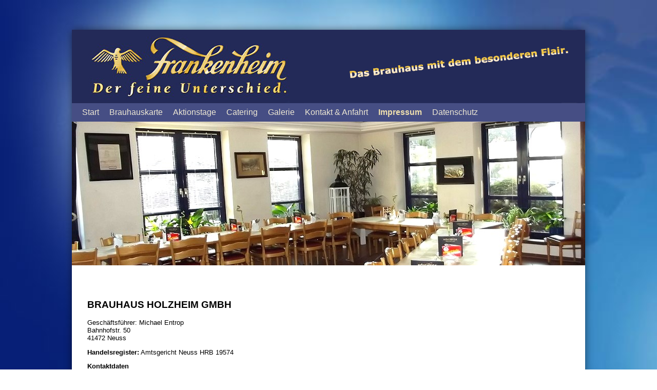

--- FILE ---
content_type: text/html; charset=UTF-8
request_url: https://www.frankenheim-brauhaus-holzheim.de/impressum/
body_size: 6535
content:

		<!doctype html>
<html lang="de-DE">
	<head>
		<title>Impressum | Frankenheim Brauhaus Holzheim | Neuss</title>
		<meta charset="UTF-8">
		<meta name="description" content="Frankenheim Brauhaus Holzheim | Neuss">
		<link rel="stylesheet" href="//www.frankenheim-brauhaus-holzheim.de/wp-content/themes/infax/style.css" type="text/css">
		<meta name="viewport" content="width=1280" />
		<style type="text/css">
			.menu, .sub-menu, #footer{background:#464e84}
			.menu a, #footer, #footer a {color: #efe9d5}
			.menu .current-menu-item > a, .menu .current-menu-parent > a, .menu a:hover {color: #efdfae}
			#contents{background:#ffffff}
						#header{background:#ffffff url(); ?>}
			#wrapper .post a, #wrapper .page a, .comment-respond a {color:#1e73be}
							body {background-attachment:fixed !important;background-size:100% 100%}
				/* body {background-attachment:fixed !important;background-position:50% 50% !important;background-size:cover !important} */
					</style>
					<!-- Nivo-Slider -->
			<link rel="stylesheet" href="//www.frankenheim-brauhaus-holzheim.de/wp-content/themes/infax/nivo-slider/themes/default/default.css" type="text/css" media="screen" />
			<link rel="stylesheet" href="//www.frankenheim-brauhaus-holzheim.de/wp-content/themes/infax/nivo-slider/nivo-slider.css" type="text/css" media="screen" />
			<link rel='dns-prefetch' href='//infax.org' />
<link rel='dns-prefetch' href='//s.w.org' />
<link rel="alternate" type="application/rss+xml" title="Frankenheim Brauhaus Holzheim | Neuss &raquo; Feed" href="//www.frankenheim-brauhaus-holzheim.de/feed/" />
<link rel="alternate" type="application/rss+xml" title="Frankenheim Brauhaus Holzheim | Neuss &raquo; Kommentar-Feed" href="//www.frankenheim-brauhaus-holzheim.de/comments/feed/" />
<link rel="alternate" type="application/rss+xml" title="Frankenheim Brauhaus Holzheim | Neuss &raquo; Impressum Kommentar-Feed" href="//www.frankenheim-brauhaus-holzheim.de/impressum/feed/" />
		<script type="text/javascript">
			window._wpemojiSettings = {"baseUrl":"https:\/\/s.w.org\/images\/core\/emoji\/11\/72x72\/","ext":".png","svgUrl":"https:\/\/s.w.org\/images\/core\/emoji\/11\/svg\/","svgExt":".svg","source":{"concatemoji":"https:\/\/www.frankenheim-brauhaus-holzheim.de\/wp-includes\/js\/wp-emoji-release.min.js?ver=4.9.8"}};
			!function(a,b,c){function d(a,b){var c=String.fromCharCode;l.clearRect(0,0,k.width,k.height),l.fillText(c.apply(this,a),0,0);var d=k.toDataURL();l.clearRect(0,0,k.width,k.height),l.fillText(c.apply(this,b),0,0);var e=k.toDataURL();return d===e}function e(a){var b;if(!l||!l.fillText)return!1;switch(l.textBaseline="top",l.font="600 32px Arial",a){case"flag":return!(b=d([55356,56826,55356,56819],[55356,56826,8203,55356,56819]))&&(b=d([55356,57332,56128,56423,56128,56418,56128,56421,56128,56430,56128,56423,56128,56447],[55356,57332,8203,56128,56423,8203,56128,56418,8203,56128,56421,8203,56128,56430,8203,56128,56423,8203,56128,56447]),!b);case"emoji":return b=d([55358,56760,9792,65039],[55358,56760,8203,9792,65039]),!b}return!1}function f(a){var c=b.createElement("script");c.src=a,c.defer=c.type="text/javascript",b.getElementsByTagName("head")[0].appendChild(c)}var g,h,i,j,k=b.createElement("canvas"),l=k.getContext&&k.getContext("2d");for(j=Array("flag","emoji"),c.supports={everything:!0,everythingExceptFlag:!0},i=0;i<j.length;i++)c.supports[j[i]]=e(j[i]),c.supports.everything=c.supports.everything&&c.supports[j[i]],"flag"!==j[i]&&(c.supports.everythingExceptFlag=c.supports.everythingExceptFlag&&c.supports[j[i]]);c.supports.everythingExceptFlag=c.supports.everythingExceptFlag&&!c.supports.flag,c.DOMReady=!1,c.readyCallback=function(){c.DOMReady=!0},c.supports.everything||(h=function(){c.readyCallback()},b.addEventListener?(b.addEventListener("DOMContentLoaded",h,!1),a.addEventListener("load",h,!1)):(a.attachEvent("onload",h),b.attachEvent("onreadystatechange",function(){"complete"===b.readyState&&c.readyCallback()})),g=c.source||{},g.concatemoji?f(g.concatemoji):g.wpemoji&&g.twemoji&&(f(g.twemoji),f(g.wpemoji)))}(window,document,window._wpemojiSettings);
		</script>
		<style type="text/css">
img.wp-smiley,
img.emoji {
	display: inline !important;
	border: none !important;
	box-shadow: none !important;
	height: 1em !important;
	width: 1em !important;
	margin: 0 .07em !important;
	vertical-align: -0.1em !important;
	background: none !important;
	padding: 0 !important;
}
</style>
<link rel='stylesheet' id='contact-form-7-css'  href='//infax.org/frankenheim-brauhaus-holzheim/wp-content/plugins/contact-form-7_deaktiviert/includes/css/styles.css?ver=3.9.3' type='text/css' media='all' />
<link rel='stylesheet' id='lightboxStyle-css'  href='//infax.org/frankenheim-brauhaus-holzheim/wp-content/plugins/lightbox-plus/css/blackbox/colorbox.css?ver=2.7' type='text/css' media='screen' />
<script type='text/javascript' src='//www.frankenheim-brauhaus-holzheim.de/wp-includes/js/jquery/jquery.js?ver=1.12.4'></script>
<script type='text/javascript' src='//www.frankenheim-brauhaus-holzheim.de/wp-includes/js/jquery/jquery-migrate.min.js?ver=1.4.1'></script>
<link rel='https://api.w.org/' href='//www.frankenheim-brauhaus-holzheim.de/wp-json/' />
<link rel="EditURI" type="application/rsd+xml" title="RSD" href="//www.frankenheim-brauhaus-holzheim.de/xmlrpc.php?rsd" />
<link rel="wlwmanifest" type="application/wlwmanifest+xml" href="//www.frankenheim-brauhaus-holzheim.de/wp-includes/wlwmanifest.xml" /> 
<meta name="generator" content="WordPress 4.9.8" />
<link rel="canonical" href="//www.frankenheim-brauhaus-holzheim.de/impressum/" />
<link rel='shortlink' href='//www.frankenheim-brauhaus-holzheim.de/?p=13' />
<link rel="alternate" type="application/json+oembed" href="//www.frankenheim-brauhaus-holzheim.de/wp-json/oembed/1.0/embed?url=https%3A%2F%2Fwww.frankenheim-brauhaus-holzheim.de%2Fimpressum%2F" />
<link rel="alternate" type="text/xml+oembed" href="//www.frankenheim-brauhaus-holzheim.de/wp-json/oembed/1.0/embed?url=https%3A%2F%2Fwww.frankenheim-brauhaus-holzheim.de%2Fimpressum%2F&#038;format=xml" />
		<style type="text/css">.recentcomments a{display:inline !important;padding:0 !important;margin:0 !important;}</style>
		<style type="text/css" id="custom-background-css">
body.custom-background { background-image: url("https://infax.org/frankenheim-brauhaus-holzheim/wp-content/uploads/sites/95/2016/02/frankenheim.jpg"); background-position: left top; background-size: cover; background-repeat: no-repeat; background-attachment: fixed; }
</style>
		
		<link rel="stylesheet" href="//www.frankenheim-brauhaus-holzheim.de/wp-content/themes/infax/font-awesome/css/font-awesome.min.css" type="text/css" media="screen" />

		
		<script>
			document.addEventListener('touchstart',function() {}, true );
		</script>
		
		
		
		<style type='text/css'>

.FooterBoxes iframe{height:240px !important;width: 270px;}
.post-11  iframe{position: absolute; top: 73px; margin-left: 420px;    }

.menu a,li.current-menu-item a{font-size: 16px;}
li.current-menu-item a{font-weight:bold;font-size: 16px;}

#balkenunterslider, #balkenueberfuss {
    width: calc(100% - 40px);
    display: inline-block;
    float: left;
    padding: 10px 20px;
    background: rgb(179, 26, 29);
   font-size: 15px;
    color: #fff;
}

#wrapper{position:relative;overflow: visible;background:#fff;}
#logo{padding:0}
p#seitebearbeiten{padding-left: 45px;}
.zweispaltig{width: 48%;padding: 1%;float:left;}	
p{clear:left;float:none;}
#hoveroeffener{height: 36px;width: 80px;display: block;background: url(http://infax.org/frankenheim-brauhaus-holzheim/wp-content/uploads/sites/95/2016/02/uhr.png) no-repeat 38px 1px; position: absolute;right: 20px;bottom: 0px;cursor: pointer;}

.FooterBoxes{display: none;position: absolute;bottom: 36px;background:#ffffff;padding: 20px 10px 30px;right: 0;color:#0E0E0B;border: 3px solid#9db1ce;box-shadow: 0 0 45px -5px #9db1ce;height: 320px;}
#contents{width:100%;}
.OTReserveNow{margin-left: 17px;}
li.current-menu-item a{font-weight:bold;font-size: 16px;}
.FooterBoxes ul{list-style: none;margin-left: -45px;}
.FooterBoxes h5{font-size: 25px;padding: 0;margin: 0;font-weight: 300;}
#footer {font-size: 13px; line-height: 35px!important; position: relative;}
.FooterBoxes ul{margin:0;padding:0;height: 25px;}
.FooterBoxes ul li {text-align:left;}
#footer span {  float: left;  margin-left: 30px;}

#popupstartseite{
    position: fixed;
    top: 95px;
    left: 49%;
    margin-left: -360px;
    z-index: 90;
    padding: 10px;
    background: #fff;
    box-shadow: 0 0 35px #000;
    width: 701px;}

#schliessenbutton{
height: 35px;
width: 35px;
display: block;
background: rgba(95, 95, 95, 0.61);
position: absolute;
top: 10px;
right: 10px;
cursor: pointer;
color: #fff;
text-align: center;
line-height: 36px;
font-weight: bold;}

.page-id-5 .the_content{    width: 80%;
    margin: 0 auto;
    display: block;}


</style>			




</script>		
<script src="//connect.shore.com/widget/loading.js"></script>	
<script src="//ajax.googleapis.com/ajax/libs/jquery/1.8.2/jquery.min.js"></script>
<script>var jq111 = jQuery.noConflict();</script>
<script>
jq111( document ).ready(function() {

//Uhr

      jq111('#hoveroeffener').click(function()  {
             jq111('.FooterBoxes').slideToggle( "slow" );
     });
//Popuop
   jq111('#schliessenbutton, #popupstartseite img').click(function(){
   jq111('#popupstartseite').remove();
     });

});

</script>																																																																																																																																																																																																																																																																																																																																																																																																																																																																																																																																																																																																																																																																																																	</head>
	<body id="blog_95" class="page-template-default page page-id-13 custom-background">
	
		
				  
		<div id="wrapper">
			<div id="header">
								<a href="/" id="logo" title="Frankenheim Brauhaus Holzheim | Neuss"><img alt="Frankenheim Brauhaus Holzheim | Neuss" src="//infax.org/frankenheim-brauhaus-holzheim/wp-content/uploads/sites/95/2016/02/logo.jpg" /></a>
			</div>
			<div class="menu-menu-1-container"><ul id="menu-menu-1" class="menu"><li id="menu-item-20" class="menu-item menu-item-type-post_type menu-item-object-page menu-item-home menu-item-20"><a href="//www.frankenheim-brauhaus-holzheim.de/">Start</a></li>
<li id="menu-item-28" class="menu-item menu-item-type-custom menu-item-object-custom menu-item-28"><a target="_blank" href="/wp-content/uploads/sites/95/2026/01/Speisen_und_Getraenke.pdf">Brauhauskarte</a></li>
<li id="menu-item-123" class="menu-item menu-item-type-custom menu-item-object-custom menu-item-has-children menu-item-123"><a>Aktionstage</a>
<ul class="sub-menu">
	<li id="menu-item-124" class="menu-item menu-item-type-custom menu-item-object-custom menu-item-124"><a target="_blank" href="/wp-content/uploads/sites/95/2023/07/Schnitzeltag_und_mehr.pdf">Dienstag &#8211; Schnitzeltag ab 17 Uhr</a></li>
	<li id="menu-item-121" class="menu-item menu-item-type-custom menu-item-object-custom menu-item-121"><a target="_blank" href="/wp-content/uploads/sites/95/2026/01/Reibekuchentag.pdf">Mittwoch &#8211; Reibekuchentag ab 17 Uhr</a></li>
</ul>
</li>
<li id="menu-item-18" class="menu-item menu-item-type-post_type menu-item-object-page menu-item-18"><a href="//www.frankenheim-brauhaus-holzheim.de/catering/">Catering</a></li>
<li id="menu-item-17" class="menu-item menu-item-type-post_type menu-item-object-page menu-item-17"><a href="//www.frankenheim-brauhaus-holzheim.de/bildergalerie/">Galerie</a></li>
<li id="menu-item-16" class="menu-item menu-item-type-post_type menu-item-object-page menu-item-16"><a href="//www.frankenheim-brauhaus-holzheim.de/anfahrt/">Kontakt &#038; Anfahrt</a></li>
<li id="menu-item-19" class="menu-item menu-item-type-post_type menu-item-object-page current-menu-item page_item page-item-13 current_page_item menu-item-19"><a href="//www.frankenheim-brauhaus-holzheim.de/impressum/">Impressum</a></li>
<li id="menu-item-112" class="menu-item menu-item-type-post_type menu-item-object-page menu-item-112"><a href="//www.frankenheim-brauhaus-holzheim.de/datenschutz/">Datenschutz</a></li>
</ul></div>	



	
			<pre style="display:none;">Array
(
    [0] => stdClass Object
        (
            [ID] => 33
            [post_author] => 1
            [post_date] => 2016-02-17 15:33:21
            [post_date_gmt] => 2016-02-17 13:33:21
            [post_content] => http://infax.org/frankenheim-brauhaus-holzheim/wp-content/uploads/sites/95/2016/02/DSCF4234.jpg
            [post_title] => DSCF4234.jpg
            [post_excerpt] => 
            [post_status] => inherit
            [comment_status] => open
            [ping_status] => open
            [post_password] => 
            [post_name] => dscf4234-jpg
            [to_ping] => 
            [pinged] => 
            [post_modified] => 2016-02-17 15:33:21
            [post_modified_gmt] => 2016-02-17 13:33:21
            [post_content_filtered] => 
            [post_parent] => 0
            [guid] => http://infax.org/frankenheim-brauhaus-holzheim/wp-content/uploads/sites/95/2016/02/DSCF4234.jpg
            [menu_order] => 0
            [post_type] => attachment
            [post_mime_type] => image/jpeg
            [comment_count] => 0
        )

    [1] => stdClass Object
        (
            [ID] => 34
            [post_author] => 1
            [post_date] => 2016-02-17 15:33:28
            [post_date_gmt] => 2016-02-17 13:33:28
            [post_content] => http://infax.org/frankenheim-brauhaus-holzheim/wp-content/uploads/sites/95/2016/02/IMG_4825.jpg
            [post_title] => IMG_4825.jpg
            [post_excerpt] => 
            [post_status] => inherit
            [comment_status] => open
            [ping_status] => open
            [post_password] => 
            [post_name] => img_4825-jpg
            [to_ping] => 
            [pinged] => 
            [post_modified] => 2016-02-17 15:33:28
            [post_modified_gmt] => 2016-02-17 13:33:28
            [post_content_filtered] => 
            [post_parent] => 0
            [guid] => http://infax.org/frankenheim-brauhaus-holzheim/wp-content/uploads/sites/95/2016/02/IMG_4825.jpg
            [menu_order] => 0
            [post_type] => attachment
            [post_mime_type] => image/jpeg
            [comment_count] => 0
        )

    [2] => stdClass Object
        (
            [ID] => 35
            [post_author] => 1
            [post_date] => 2016-02-17 15:33:37
            [post_date_gmt] => 2016-02-17 13:33:37
            [post_content] => http://infax.org/frankenheim-brauhaus-holzheim/wp-content/uploads/sites/95/2016/02/IMG_48251.jpg
            [post_title] => IMG_48251.jpg
            [post_excerpt] => 
            [post_status] => inherit
            [comment_status] => open
            [ping_status] => open
            [post_password] => 
            [post_name] => img_48251-jpg
            [to_ping] => 
            [pinged] => 
            [post_modified] => 2016-02-17 15:33:37
            [post_modified_gmt] => 2016-02-17 13:33:37
            [post_content_filtered] => 
            [post_parent] => 0
            [guid] => http://infax.org/frankenheim-brauhaus-holzheim/wp-content/uploads/sites/95/2016/02/IMG_48251.jpg
            [menu_order] => 0
            [post_type] => attachment
            [post_mime_type] => image/jpeg
            [comment_count] => 0
        )

    [3] => stdClass Object
        (
            [ID] => 37
            [post_author] => 1
            [post_date] => 2016-02-17 15:33:52
            [post_date_gmt] => 2016-02-17 13:33:52
            [post_content] => http://infax.org/frankenheim-brauhaus-holzheim/wp-content/uploads/sites/95/2016/02/MVO_1931_Holzheim.jpg
            [post_title] => MVO_1931_Holzheim.jpg
            [post_excerpt] => 
            [post_status] => inherit
            [comment_status] => open
            [ping_status] => open
            [post_password] => 
            [post_name] => mvo_1931_holzheim-jpg
            [to_ping] => 
            [pinged] => 
            [post_modified] => 2016-02-17 15:33:52
            [post_modified_gmt] => 2016-02-17 13:33:52
            [post_content_filtered] => 
            [post_parent] => 0
            [guid] => http://infax.org/frankenheim-brauhaus-holzheim/wp-content/uploads/sites/95/2016/02/MVO_1931_Holzheim.jpg
            [menu_order] => 0
            [post_type] => attachment
            [post_mime_type] => image/jpeg
            [comment_count] => 0
        )

    [4] => stdClass Object
        (
            [ID] => 39
            [post_author] => 1
            [post_date] => 2016-02-17 15:34:08
            [post_date_gmt] => 2016-02-17 13:34:08
            [post_content] => http://infax.org/frankenheim-brauhaus-holzheim/wp-content/uploads/sites/95/2016/02/MVO_1946_Holzheim.jpg
            [post_title] => MVO_1946_Holzheim.jpg
            [post_excerpt] => 
            [post_status] => inherit
            [comment_status] => open
            [ping_status] => open
            [post_password] => 
            [post_name] => mvo_1946_holzheim-jpg
            [to_ping] => 
            [pinged] => 
            [post_modified] => 2016-02-17 15:34:08
            [post_modified_gmt] => 2016-02-17 13:34:08
            [post_content_filtered] => 
            [post_parent] => 0
            [guid] => http://infax.org/frankenheim-brauhaus-holzheim/wp-content/uploads/sites/95/2016/02/MVO_1946_Holzheim.jpg
            [menu_order] => 0
            [post_type] => attachment
            [post_mime_type] => image/jpeg
            [comment_count] => 0
        )

    [5] => stdClass Object
        (
            [ID] => 166
            [post_author] => 1
            [post_date] => 2021-12-09 18:09:39
            [post_date_gmt] => 2021-12-09 16:09:39
            [post_content] => 
            [post_title] => cropped-HE_01.jpg
            [post_excerpt] => 
            [post_status] => inherit
            [comment_status] => closed
            [ping_status] => closed
            [post_password] => 
            [post_name] => cropped-he_01-jpg
            [to_ping] => 
            [pinged] => 
            [post_modified] => 2021-12-09 18:09:39
            [post_modified_gmt] => 2021-12-09 16:09:39
            [post_content_filtered] => 
            [post_parent] => 0
            [guid] => http://infax.org/frankenheim-brauhaus-holzheim/wp-content/uploads/sites/95/2021/12/cropped-HE_01.jpg
            [menu_order] => 0
            [post_type] => attachment
            [post_mime_type] => image/jpeg
            [comment_count] => 0
        )

    [6] => stdClass Object
        (
            [ID] => 167
            [post_author] => 1
            [post_date] => 2021-12-09 18:09:54
            [post_date_gmt] => 2021-12-09 16:09:54
            [post_content] => 
            [post_title] => cropped-HE_02.jpg
            [post_excerpt] => 
            [post_status] => inherit
            [comment_status] => closed
            [ping_status] => closed
            [post_password] => 
            [post_name] => cropped-he_02-jpg
            [to_ping] => 
            [pinged] => 
            [post_modified] => 2021-12-09 18:09:54
            [post_modified_gmt] => 2021-12-09 16:09:54
            [post_content_filtered] => 
            [post_parent] => 0
            [guid] => http://infax.org/frankenheim-brauhaus-holzheim/wp-content/uploads/sites/95/2021/12/cropped-HE_02.jpg
            [menu_order] => 0
            [post_type] => attachment
            [post_mime_type] => image/jpeg
            [comment_count] => 0
        )

    [7] => stdClass Object
        (
            [ID] => 168
            [post_author] => 1
            [post_date] => 2021-12-09 18:10:10
            [post_date_gmt] => 2021-12-09 16:10:10
            [post_content] => 
            [post_title] => cropped-HE_04.jpg
            [post_excerpt] => 
            [post_status] => inherit
            [comment_status] => closed
            [ping_status] => closed
            [post_password] => 
            [post_name] => cropped-he_04-jpg
            [to_ping] => 
            [pinged] => 
            [post_modified] => 2021-12-09 18:10:10
            [post_modified_gmt] => 2021-12-09 16:10:10
            [post_content_filtered] => 
            [post_parent] => 0
            [guid] => http://infax.org/frankenheim-brauhaus-holzheim/wp-content/uploads/sites/95/2021/12/cropped-HE_04.jpg
            [menu_order] => 0
            [post_type] => attachment
            [post_mime_type] => image/jpeg
            [comment_count] => 0
        )

    [8] => stdClass Object
        (
            [ID] => 169
            [post_author] => 1
            [post_date] => 2021-12-09 18:10:21
            [post_date_gmt] => 2021-12-09 16:10:21
            [post_content] => 
            [post_title] => cropped-HE_05.jpg
            [post_excerpt] => 
            [post_status] => inherit
            [comment_status] => closed
            [ping_status] => closed
            [post_password] => 
            [post_name] => cropped-he_05-jpg
            [to_ping] => 
            [pinged] => 
            [post_modified] => 2021-12-09 18:10:21
            [post_modified_gmt] => 2021-12-09 16:10:21
            [post_content_filtered] => 
            [post_parent] => 0
            [guid] => http://infax.org/frankenheim-brauhaus-holzheim/wp-content/uploads/sites/95/2021/12/cropped-HE_05.jpg
            [menu_order] => 0
            [post_type] => attachment
            [post_mime_type] => image/jpeg
            [comment_count] => 0
        )

)
</pre>					<div class="slider-wrapper theme-default">
						<div id="slider" class="nivoSlider">
															<img src="//infax.org/frankenheim-brauhaus-holzheim/wp-content/uploads/sites/95/2016/02/DSCF4234.jpg" alt="Frankenheim Brauhaus Holzheim | Neuss" />
															<img src="//infax.org/frankenheim-brauhaus-holzheim/wp-content/uploads/sites/95/2016/02/IMG_4825.jpg" alt="Frankenheim Brauhaus Holzheim | Neuss" />
															<img src="//infax.org/frankenheim-brauhaus-holzheim/wp-content/uploads/sites/95/2016/02/IMG_48251.jpg" alt="Frankenheim Brauhaus Holzheim | Neuss" />
															<img src="//infax.org/frankenheim-brauhaus-holzheim/wp-content/uploads/sites/95/2016/02/MVO_1931_Holzheim.jpg" alt="Frankenheim Brauhaus Holzheim | Neuss" />
															<img src="//infax.org/frankenheim-brauhaus-holzheim/wp-content/uploads/sites/95/2016/02/MVO_1946_Holzheim.jpg" alt="Frankenheim Brauhaus Holzheim | Neuss" />
															<img src="//infax.org/frankenheim-brauhaus-holzheim/wp-content/uploads/sites/95/2021/12/cropped-HE_01.jpg" alt="Frankenheim Brauhaus Holzheim | Neuss" />
															<img src="//infax.org/frankenheim-brauhaus-holzheim/wp-content/uploads/sites/95/2021/12/cropped-HE_02.jpg" alt="Frankenheim Brauhaus Holzheim | Neuss" />
															<img src="//infax.org/frankenheim-brauhaus-holzheim/wp-content/uploads/sites/95/2021/12/cropped-HE_04.jpg" alt="Frankenheim Brauhaus Holzheim | Neuss" />
															<img src="//infax.org/frankenheim-brauhaus-holzheim/wp-content/uploads/sites/95/2021/12/cropped-HE_05.jpg" alt="Frankenheim Brauhaus Holzheim | Neuss" />
													</div>
					</div>
										
			
			
				
						
			<div id="contents">		<div id="post-13" class="post-13 page type-page status-publish hentry">
						<!--	<h1 class="post-title"><a href="//www.frankenheim-brauhaus-holzheim.de/impressum/" title="Impressum">Impressum</a></h1>-->
				<div class="the_content">
					<h2>BRAUHAUS HOLZHEIM GMBH</h2>
<p>Geschäftsführer: Michael Entrop<br />
Bahnhofstr. 50<br />
41472 Neuss</p>
<p><strong>Handelsregister:</strong> Amtsgericht Neuss HRB 19574 </p>
<p><strong>Kontaktdaten</strong><br />
Tel.: 02131 – 8 56 90<br />
Fax: 02131 – 17 69 310</p>
<p>e-Mail: info@frankenheim-brauhaus-holzheim.de<br />
Web: http://www.frankenheim-brauhaus-holzheim.de</p>
<p><!--<strong>Öffnungszeiten während Schützenfestetage Fr 1.7. bis Do 7.7.

Freitag 1.7. von 11 - 1 Uhr
Samstag 2.7. von 11 bis 1 Uhr
Sonntag 3.7. von 8 bis 21 UhrUhr
Montag 4.7. von 9 bis 21 Uhr Uhr
Dienstag 5.7. von 9:30 bis 21 Uhr
Mittwoch 6.7. von 11 bis 22:30 Uhr
Donnerstag 7.7. Ruhetag Ruhetag</strong>--></p>
<p><strong>Öffnungszeiten</strong></p>
<p>Dienstag 16:00 Uhr &#8211; 22:30 Uhr<br />
Küche 16:00 Uhr &#8211; 21:00 Uhr</p>
<p>Mittwoch &#038; Donnerstag 11:00 Uhr &#8211; 22:30 Uhr<br />
Küche 12:00 Uhr &#8211; 21:00 Uhr</p>
<p>Freitag &#038; Samstag 11:00 Uhr &#8211; 01:00 Uhr<br />
Küche 12:00 Uhr &#8211; 21:30 Uhr</p>
<p>Sonntag 11:00 Uhr &#8211; 22:00 Uhr<br />
Küche 12:00 Uhr &#8211; 21:00 Uhr</p>
<p><strong>Montag Ruhetag</strong></p>
<p><strong>Inhaltlich Verantwortlicher gemäß § 10 Absatz 3 MDStV:</strong><br />
Michael Entrop<br />
Bahnhofstr. 50<br />
41472 Neuss</p>
<p><strong>Haftungshinweis:</strong><br />
Trotz sorgfältiger inhaltlicher Kontrolle übernehmen wir keine Haftung für die Inhalte externer Links.<br />
Für den Inhalt der verlinkten Seiten sind ausschließlich deren Betreiber verantwortlich.</p>
<p><strong>Webdesign by:</strong></p>
<p><a href="//infax.org/frankenheim-brauhaus-holzheim/wp-content/uploads/sites/95/2016/02/Infax-Logo.png"><img class="size-full wp-image-22 alignleft" src="//infax.org/frankenheim-brauhaus-holzheim/wp-content/uploads/sites/95/2016/02/Infax-Logo.png" alt="Infax Logo" width="80" height="80" /></a></p>
				</div>
						<p id="seitebearbeiten">			
				
			</p>
		</div>
		<div id="respond" class="comment-respond">
		<h3 id="reply-title" class="comment-reply-title">Schreibe einen Kommentar <small><a rel="nofollow" id="cancel-comment-reply-link" href="/impressum/#respond" style="display:none;">Antworten abbrechen</a></small></h3><p class="must-log-in">Du musst <a href="//www.frankenheim-brauhaus-holzheim.de/wp-login.php?redirect_to=https%3A%2F%2Fwww.frankenheim-brauhaus-holzheim.de%2Fimpressum%2F">angemeldet</a> sein, um einen Kommentar abzugeben.</p>	</div><!-- #respond -->
		
							<div id="footer">Frankenheim Brauhaus Holzheim | Bahnhofstr. 50 | 41472 Neuss | Tel: 02131 - 85690 | E-Mail: info@frankenheim-brauhaus-holzheim.de

<a href="//www.facebook.com/pages/Restaurant-Brauerei-Ausschank-Frankenheim/121925494528224" target="_blank" style="
  position: absolute;    top: 4px;    right: 70px;z-index: 99;"><img src="//infax.org/frankenheim-brauhaus-holzheim/wp-content/uploads/sites/95/2020/05/FB-f-Logo__blue.png"/></a>

<div id="hoveroeffener"></div>
<div class="FooterBoxes">
<h5>Öffnungszeiten</h5>
<ul>
<li>Dienstag 16:00 Uhr - 22:30 Uhr</li>
<li>Küche 16:00 Uhr - 21:00 Uhr</li>
<li>Mittwoch & Donnerstag 11:00 Uhr - 22:30 Uhr</li>
<li>Küche 12:00 Uhr - 21:00 Uhr</li>
<ul>
<li>Freitag & Samstag 11:00 Uhr - 01:00 Uhr</li>
<li>Küche 12:00 Uhr - 21:30 Uhr</li>
<li>Sonntag 11:00 Uhr - 22:00 Uhr</li>
<li>Küche 12:00 Uhr - 21:00 Uhr</li>
<li>Montag Ruhetag</li>
</div>
</div>
			</div>
		</div>
		
		
		<!-- Lightbox Plus Colorbox v2.7/1.5.9 - 2013.01.24 - Message: 0-->
<script type="text/javascript">
jQuery(document).ready(function($){
  $("a[rel*=lightbox]").colorbox({speed:0,width:false,height:false,innerWidth:false,innerHeight:false,initialWidth:false,initialHeight:false,maxWidth:"800",maxHeight:"600",opacity:0,preloading:false,current:" {current}  {total}",previous:"",next:"",close:"",overlayClose:false,loop:false,scrolling:false,escKey:false,arrowKey:false,top:false,right:false,bottom:false,left:false});
});
</script>
<script type='text/javascript' src='//infax.org/frankenheim-brauhaus-holzheim/wp-content/plugins/contact-form-7_deaktiviert/includes/js/jquery.form.min.js?ver=3.51.0-2014.06.20'></script>
<script type='text/javascript'>
/* <![CDATA[ */
var _wpcf7 = {"loaderUrl":"https:\/\/infax.org\/frankenheim-brauhaus-holzheim\/wp-content\/plugins\/contact-form-7_deaktiviert\/images\/ajax-loader.gif","sending":"Sending ..."};
/* ]]> */
</script>
<script type='text/javascript' src='//infax.org/frankenheim-brauhaus-holzheim/wp-content/plugins/contact-form-7_deaktiviert/includes/js/scripts.js?ver=3.9.3'></script>
<script type='text/javascript' src='//infax.org/frankenheim-brauhaus-holzheim/wp-content/plugins/lightbox-plus/js/jquery.colorbox.1.5.9.js?ver=1.5.9'></script>
<script type='text/javascript' src='//www.frankenheim-brauhaus-holzheim.de/wp-includes/js/wp-embed.min.js?ver=4.9.8'></script>
<pre style="display:none;margin-left: 0px; margin-right: 0px; padding: 10px; border: solid 1px black; background-color: ghostwhite; color: black; text-align: left;">

Load: 29 queries - 0ms - 4.1MB - 159 cache hits / 196
Query: 34 queries - 0ms - 4.2MB - 186 cache hits / 228
Display: 55 queries - 0ms - 5.0MB - 842 cache hits / 926

</pre>
		<script type="text/javascript" src="//www.frankenheim-brauhaus-holzheim.de/wp-content/themes/infax/nivo-slider/demo/scripts/jquery-1.9.0.min.js"></script>
		<script type="text/javascript" src="//www.frankenheim-brauhaus-holzheim.de/wp-content/themes/infax/nivo-slider/jquery.nivo.slider.js"></script>
		<script type="text/javascript">
			$(window).load(function() {
				$('#slider').nivoSlider({
					controlNav:false,
									});
			});
		</script>
		









	</body>
</html>

--- FILE ---
content_type: text/css
request_url: https://www.frankenheim-brauhaus-holzheim.de/wp-content/themes/infax/style.css
body_size: 1169
content:
/*
Theme Name: Infax
Theme URI: http://data-blue.de/
Description: Keine Beschreibung verfügbar.
Author: Data Blue UG
Author URI: mailto:info@data-blue.de
Version: 1.0
Tags:

License:
License URI:

General comments (optional).
*/

@import url('wordpress.css');
*{outline:none;}

#blog_99 .wp-post-image {
    width: 100% !important;
    height: auto !important;
}
body {
	font-family:arial, sans-serif;
	text-align:center;
	font-size:80%
}

#wrapper {
border-radius: 8px;
box-shadow: 0 0 15px rgba(0, 0, 0, 0.5);
display: inline-block;
margin: 50px 0;
text-align: left;
width: 1000px;
overflow: hidden;
}
.menu {
background: red;
width: 990px;
display: inline-block;
margin: 0;
padding: 0 0 0 10px;
list-style: none;
float: left;
}

textarea, input {
	padding:3px;
}

#wrapper .post .post-title a, #wrapper .page .post-title a {
	color:#000
}

.sub-menu {
position: absolute;
margin: 0;
padding: 0;
list-style: none;
padding: 10px 0;
opacity: 0.9;
display: none;
z-index: 9;
left:0;
top: 36px;
}
.menu li:hover > .sub-menu {
	display:inline-block;
}

.slider-wrapper {
float: left;
height: 280px;

}

.slider-wrapper img {
	height:280px;
	width:1000px
}

.menu .sub-menu li {
	float:none
}

.menu .sub-menu a {
	display:block;
	padding-right:30px;
	height: 28px;
	line-height: 28px;
	white-space: nowrap;
}

input[type="submit"] {
	cursor:pointer
}

#contents img {
	max-width: 100%;
}

#header {
	display: block;
	float: left;
	width: 100%;
	background: #fff;
	border-radius: 8px 8px 0 0;
}

#logo {
display: inline-block;
padding: 10px;
}

#logo img, #logo, #header {
	float:left;
}

.menu li {
float: left;
position: relative;
}

.menu a {
	color:#fff;
	display:inline-block;
	height:36px;
	line-height:36px;
	padding:0 10px;
	text-decoration:none;
}

#wrapper > img {
	float:left;
}

#contents {
	float:left;
	border-radius:0 0 8px 8px;
	position:relative;
}

.wp-post-image {
height: 280px !important;
}

#footer {
	height: 36px;
	color: #fff;
	line-height: 36px;
	width: 994px;
	margin: 3px;
	border-radius: 0 0 7px 7px;
	text-align:center;
	float: left;
}

#wrapper .post, #wrapper .page,  .comment-respond {
	padding:30px;
}

#contents a:hover {
	text-decoration:none
}

.post-title a {
	text-decoration:none
}

#respond code, #respond label {
	display:block;
}

#commentform{
	display:none;
}

#respond{display:none}

#balkenunterslider,#balkenueberfuss{
	width: calc(100% - 40px);
	display: inline-block;
	float: left;
	padding: 10px 20px;
	background: rgb(234, 54, 37);
}

#balkenunterslider ,#balkenunterslider *{font-size: 15px;color: #fff;text-transform: uppercase;}
.the_content {
    padding:20px 0;
    /* border-bottom: 1px solid #ccc; */
	display:inline-block;
	width:100%;
	
}
/* .the_content:nth-child(2n){background:rgba(0,0,0,0.3);} */


--- FILE ---
content_type: text/css
request_url: https://www.frankenheim-brauhaus-holzheim.de/wp-content/themes/infax/wordpress.css
body_size: 358
content:
.aligncenter, div.aligncenter, .aligncenter {
	display:block;
	margin:5px auto
}

.alignleft, a img.alignleft {
	float:left;
	margin:5px 20px 20px 0
}

.alignnone, a img.alignnone, .wp-caption.alignnone, .wp-caption.alignleft {
	margin:5px 20px 20px 0
}

.alignright, a img.alignright {
	float:right;
	margin:5px 0 20px 20px
}

.size-auto, .size-full, .size-large, .size-medium, .size-thumbnail {
	height:auto;
	max-width:100%
}

.wp-caption {
	background:#fff;
	border:1px solid #f0f0f0;
	max-width:96%;
	padding:5px 3px 10px;
	text-align:center
}

.wp-caption img {
	border:0 none;
	height:auto;
	margin:0;
	max-width:98.5%;
	padding:0;
	width:auto
}

.wp-caption p.wp-caption-text {
	font-size:11px;
	line-height:17px;
	margin:0;
	padding:0 4px 5px
}

.wp-caption.alignright {
	margin:5px 0 20px 20px
}

a img.aligncenter {
	display:block;
	margin-left:auto;
	margin-right:auto
}